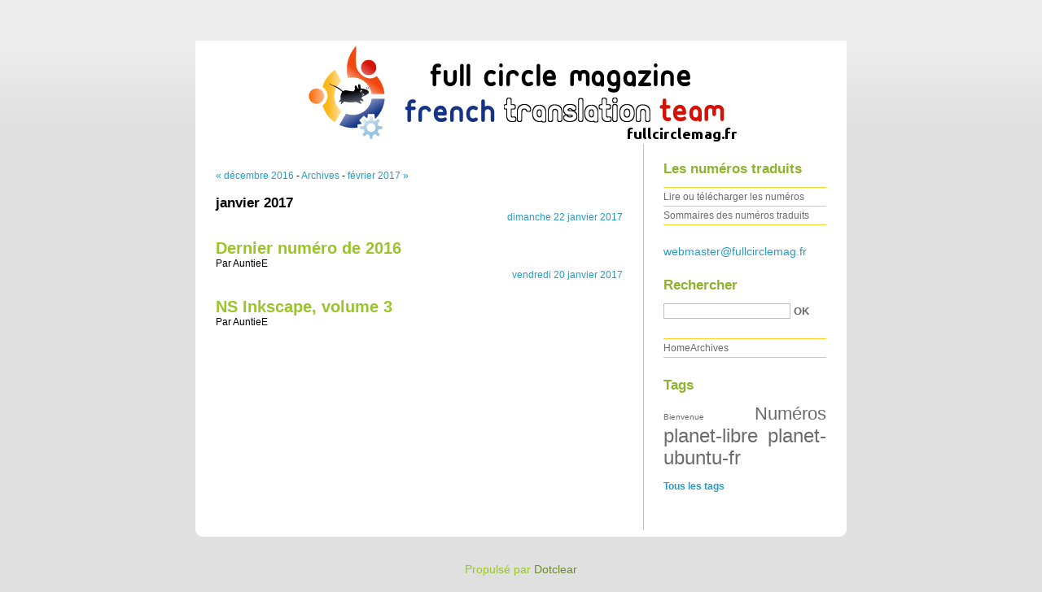

--- FILE ---
content_type: text/html; charset=UTF-8
request_url: https://www.fullcirclemag.fr/?archive/2017/01
body_size: 1704
content:
<!DOCTYPE html>
<html lang="fr">

<head>
  
    <meta charset="UTF-8" />
    
  <title>Archives - janvier 2017 - Full Circle Magazine FR</title>
 <!-- head-title -->
    
      <meta name="copyright" content="" />
      
  <meta name="ROBOTS" content="NOINDEX, FOLLOW" />
 <!-- meta-robots -->
      
        <meta name="description" lang="fr" content=" - page 1" />
        <meta name="author" content="fullcirclemag" />
        <meta name="date" content="2026-01-18T07:40:52+01:00" />
       <!-- meta-entry -->
     <!-- head-meta -->
    
  <link rel="contents" href="https://www.fullcirclemag.fr/?archive" title="Archives" />
      <link rel="next" href="https://www.fullcirclemag.fr/?archive/2017/02" title="février 2017" />
        <link rel="prev" href="https://www.fullcirclemag.fr/?archive/2016/12" title="décembre 2016" />
        <link rel="chapter" href="https://www.fullcirclemag.fr/?post/2017/01/19/Dernier-num%C3%A9ro-de-2016" title="Dernier numéro de 2016" />
      <link rel="chapter" href="https://www.fullcirclemag.fr/?post/2017/01/20/NS-Inkscape%2C-volume-3" title="NS Inkscape, volume 3" />
   <!-- head-linkrel -->
    <link rel="preload" href="/dotclear/themes/default/style.css" as="style" />
<link rel="stylesheet" type="text/css" href="/dotclear/themes/default/style.css" media="screen" />
<link rel="stylesheet" type="text/css" href="https://www.fullcirclemag.fr/?pf=print.css" media="print" />
  <link rel="preload" href="https://www.fullcirclemag.fr/?pf=jquery/3.6.0/jquery.js" as="script" />
  <script src="https://www.fullcirclemag.fr/?pf=jquery/3.6.0/jquery.js"></script>
<link rel="preload" href="https://www.fullcirclemag.fr/?pf=util.js" as="script" />
<script src="https://www.fullcirclemag.fr/?pf=util.js"></script>


<link rel="stylesheet" href="/dotclear/public/blowup-css/default.css" type="text/css" />
   <!-- html-head -->
</head>



  <body class="dc-archive-month">



  <div id="page">
    
      
        <div id="top" role="banner">
  <h1><span><a href="https://www.fullcirclemag.fr/?">Full Circle Magazine FR</a></span></h1>

  </div>
<p id="prelude" role="navigation"><a href="#main">Aller au contenu</a> |
  <a href="#blognav">Aller au menu</a> |
  <a href="#search">Aller à la recherche</a></p>

       <!-- page-top -->
      <div id="wrapper">
        
          <div id="main" role="main">
            
              
                              
              <div id="content">
                
  <p id="navlinks">
    <a href="https://www.fullcirclemag.fr/?archive/2016/12" class="prev">&#171; décembre 2016</a>
      -     <a href="https://www.fullcirclemag.fr/?archive">Archives</a>
     - <a href="https://www.fullcirclemag.fr/?archive/2017/02" class="next">février 2017 &#187;</a>  </p>
  <div id="content-info">
    <h2>janvier 2017</h2>
  </div>
  <div class="content-inner">
    
              <p class="day-date">dimanche 22 janvier 2017</p>
            <h2 id="p109" class="post-title" lang="fr"><a
      href="https://www.fullcirclemag.fr/?post/2017/01/19/Dernier-num%C3%A9ro-de-2016" title="Lire Dernier numéro de 2016">Dernier numéro de 2016</a></h2>
      <p class="post-info">Par AuntieE                              </p>
    
              <p class="day-date">vendredi 20 janvier 2017</p>
            <h2 id="p110" class="post-title" lang="fr"><a
      href="https://www.fullcirclemag.fr/?post/2017/01/20/NS-Inkscape%2C-volume-3" title="Lire NS Inkscape, volume 3">NS Inkscape, volume 3</a></h2>
      <p class="post-info">Par AuntieE                              </p>
      </div>
 <!-- main-content -->
              </div> <!-- End #content -->
             <!-- wrapper-main -->
          </div> <!-- End #main -->
          
            <div id="sidebar" role="complementary">
              <div id="blognav">
                <div class="widget pages ">
<h2>Les numéros traduits</h2><ul><li><a href="https://www.fullcirclemag.fr/?pages/Num%C3%A9ros">Lire ou télécharger les numéros</a></li><li><a href="https://www.fullcirclemag.fr/?pages/Sommaires-des-anciens-num%C3%A9ros-traduits">Sommaires des numéros traduits</a></li></ul>
</div>
<div class="widget text ">
<big><a href="mailto:webmaster@fullcirclemag.fr">webmaster@fullcirclemag.fr</a></big>
</div>
<div class="widget" id="search">
<h2><label for="q">Rechercher</label></h2><form action="https://www.fullcirclemag.fr/?" method="get" role="search"><p><input type="text" size="10" maxlength="255" id="q" name="q" value=""  aria-label="Recherche"/> <input type="submit" class="submit" value="ok" title="Recherche" /></p></form>
</div>
<div class="widget" id="topnav">
<nav role="navigation"><ul><li class="topnav-home"><a href="https://www.fullcirclemag.fr/?">Home</a></li><li class="topnav-arch"><a href="https://www.fullcirclemag.fr/?archive">Archives</a></li></ul></nav>
</div>
<div class="widget tags ">
<h2>Tags</h2><ul><li><a href="https://www.fullcirclemag.fr/?tag/Bienvenue" class="tag0">Bienvenue</a> </li><li><a href="https://www.fullcirclemag.fr/?tag/Num%C3%A9ros" class="tag90">Numéros</a> </li><li><a href="https://www.fullcirclemag.fr/?tag/planet-libre" class="tag100">planet-libre</a> </li><li><a href="https://www.fullcirclemag.fr/?tag/planet-ubuntu-fr" class="tag100">planet-ubuntu-fr</a> </li></ul><p><strong><a href="https://www.fullcirclemag.fr/?tags">Tous les tags</a></strong></p>
</div>
              </div> <!-- End #blognav -->
              <div id="blogextra">
                              </div> <!-- End #blogextra -->
            </div>
           <!-- wrapper-sidebar -->
         <!-- page-wrapper -->
      </div> <!-- End #wrapper -->
      
        <div id="footer" role="contentinfo">
  <p>Propulsé par <a href="https://dotclear.org/">Dotclear</a></p>
</div>

       <!-- page-footer -->
     <!-- body-page -->
  </div> <!-- End #page -->
 <!-- html-body -->
</body>

</html>


--- FILE ---
content_type: text/css
request_url: https://www.fullcirclemag.fr/dotclear/public/blowup-css/default.css
body_size: 209
content:
body {
color:#000000;
}
.post-tags li a:link, .post-tags li a:visited, .post-info-co a:link, .post-info-co a:visited {
color:#000000;
}
#top h1 span {
text-indent:-5000px;
}
#top h1 {
top:0px;
}
#top h1 a {
display:block;
height:117px;
width:800px;
}
#top {
height:127px;
background-image:url(/dotclear/public/blowup-images/page-t.png);
}
